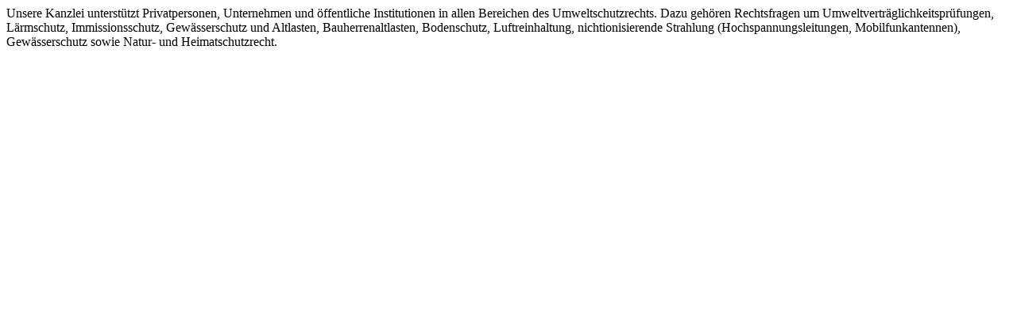

--- FILE ---
content_type: text/html; charset=UTF-8
request_url: https://www.gr-law.ch/de/beratung-im-umweltrecht
body_size: 133
content:
<p>Unsere Kanzlei unterst&uuml;tzt Privatpersonen, Unternehmen und &ouml;ffentliche Institutionen in allen Bereichen des Umweltschutzrechts. Dazu geh&ouml;ren Rechtsfragen um Umweltvertr&auml;glichkeitspr&uuml;fungen, L&auml;rmschutz, Immissionsschutz, Gew&auml;sserschutz und Altlasten, Bauherrenaltlasten, Bodenschutz, Luftreinhaltung, nichtionisierende Strahlung (Hochspannungsleitungen, Mobilfunkantennen), Gew&auml;sserschutz sowie Natur- und Heimatschutzrecht.</p>